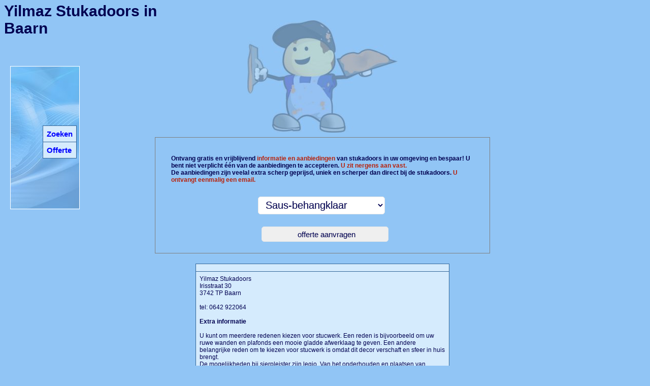

--- FILE ---
content_type: text/html
request_url: https://stukadoorstarieven.nl/stukadoorsbaarn/Yilmaz-Stukadoors/
body_size: 5721
content:
<!DOCTYPE html PUBLIC "-//W3C//DTD XHTML 1.0 Strict//EN" "http://www.w3.org/TR/xhtml1/DTD/xhtml1-strict.dtd"><html><head><title>Yilmaz Stukadoors in Baarn</title><meta name="keywords" content="Yilmaz Stukadoors, Baarn, stukadoor,   "><meta name="description" content="Yilmaz Stukadoors in Baarn - stukadoor in Baarn"><meta name="robots" content="all"><meta content="nl" name="LANGUAGE"><meta NAME="revisit" CONTENT="2 days"><meta http-equiv="Content-Type" content="text/html; charset=UTF-8">
<script type="text/javascript" src="../../javascript.js"></script><script src="https://ajax.googleapis.com/ajax/libs/jquery/1.12.4/jquery.min.js"></script><script type="text/javascript">$("document").ready(function(){    $(".oHandler").submit(function(){  var data = {    "action": "test",  };  data = $(this).serialize() + "&" + $.param(data);  $.ajax({    type: "POST",    dataType: "json",    url: "/prehandler.php",    data: data,    success: function(data) {  if(data["rd"]!="") { window.location.replace(data["rd"]); };   }  });  return false;    });});
</script>
<LINK href="../../standard.css" type=text/css rel=stylesheet>
</head>
<body  bgcolor="#91C5F5"  onLoad="toggle('hide');">
<div ID=navi_bg ALIGN="center"><IMG SRC="../../navi_bg.jpg" alt="navi" border=1 style="border-color:white">
<span class=navi1 id=navi>
<table height=100%><tr><td valign=center>
<table class=tbl_nav cellspacing=1 cellpadding=7 align=center>
<tr><td class=td_nav onmouseover="this.style.background='#91C5F5';this.style.cursor='pointer'" onmouseout="this.style.background='#D5EBFD';"><a href="../../index.php" class="nav">Zoeken</a>
<tr><td class=td_nav onmouseover="this.style.background='#91C5F5';this.style.cursor='pointer'" onmouseout="this.style.background='#D5EBFD';"><a href="../../offerte.php" class="nav">Offerte</a>
</td></tr></table>
</td></tr></table>
</span></div>
<div ID=top ALIGN="center"><IMG SRC="../../stukadoor_bg.jpg" alt="Stukadoors"></div><div class="title" id="titl1" align="left">Yilmaz Stukadoors in <br>Baarn</div>
<div ID=main><div style="position:relative; top:50px">	<table align=center cellpadding="3" cellspacing="4" width="660" style="border:1px solid #7F7F7F;"><tr><td>			<div class="the-return">				<table align=center cellspacing="3" style="margin:bottom:0px">					<tr>						<td style="padding-left: 10px; cursor: pointer; vertical-align: middle">						<form action="" class="oHandler" method="post" accept-charset="utf-8">						<table cellspacing="10">							<tr><td colspan=2 style="font-size:16px"<table align=center border="0" cellpadding="3" cellspacing="7" width="550" [table_style]><tr><td colspan="2" style="background:transparent;"><b>Ontvang gratis en vrijblijvend <font color="#B7220C">informatie en aanbiedingen</font> van stukadoors in uw omgeving en bespaar! U bent niet verplicht &#233;&#233;n van de aanbiedingen te accepteren. <font color="#B7220C">U zit nergens aan vast.</font><br>De aanbiedingen zijn veelal extra scherp geprijsd, uniek en scherper dan direct bij de stukadoors. <font color="#B7220C">U ontvangt eenmalig een email.</font></b></td></tr></td></tr><tr><td colspan="2" style="background:transparent" align="center"></td></tr><tr><td style="background:transparent;padding:3px 3px 3px 0px;" align=center><input type=hidden name="pre_ptype" value="ppage"><select name="pre_category" style="background:#FFFFFF;height:35px;font-size:20px;margin-bottom:10px;" name="type">	<option value="Saus-behangklaar" >Saus-behangklaar</option>	<option value="Sierwerk" >Sierwerk</option>	<option value="Spackspuitwerk" >Spackspuitwerk</option>	<option value="Overige">Overige...</option></select>			<tr><td colspan="2" style="background:transparent;background-color:FFF;" align=center>			<input type="submit" name="submit" value="offerte aanvragen" style="height:30px; width:250px">					</table>					</form>			</table>		</div>	</table></div><br><br><br><br><br><TABLE class=tbl_rs align=center cellpadding=7 cellspacing=1><tr><TD class=td_rs>
<tr><TD class=td_rs>Yilmaz Stukadoors
<br>Irisstraat 30
<br>3742 TP Baarn<br>
<br>tel: 0642 922064

<br><br><b>Extra informatie</b><br><br>U kunt om meerdere redenen kiezen voor stucwerk. Een reden is bijvoorbeeld om uw ruwe wanden en plafonds een mooie gladde afwerklaag te geven. Een andere belangrijke reden om te kiezen voor stucwerk is omdat dit decor verschaft en sfeer in huis brengt.&nbsp; 
&nbsp;<br>
De mogelijkheden bij sierpleister zijn legio. Van het onderhouden en plaatsen van ornamenten en kooflijsten tot het aanbrengen van gekleurd pleisterwerk.&nbsp;<br>
&nbsp;<br>
Voordelen van stucwerk zijn onder andere:&nbsp;<br>
&nbsp;
<ul><li>Het zorgt voor meer woongenot&nbsp; 
<li>De waarde van uw woning stijgt&nbsp; 
<li>Goed gestucte muren bevorderen de thermische isolatie&nbsp; 
<li>Goed gestucte muren zijn brandvertragend&nbsp; 
</ul>
&nbsp;<br>
Mooi en degelijk stucwerk. Een mooi strakke wand is een lust voor het oog! Onze specialisten zijn stuk voor stuk vakmensen en hebben bovendien liefde voor het vak. Maar wij voeren ook reparaties uit van bijvoorbeeld een spontane scheur in uw plafond of loslatend pleisterwerk op wanden en plafonds.&nbsp;<br>
&nbsp;<br>
Daarnaast zijn wij gespecialiseerd in sierpleisterwerk zoals schorseffect, Spachtelputz, of spaanputz in vele uitvoeringen en alle mogelijke kleuren. Wilt u uw wanden en plafonds voorbereiden op specifieke afwerkingen of uw plafonds verfraaien met sierlijsten? Wij leveren bovendien alle materialen. Wanden uitrapen en tegelklaar maken, specialistische decorpleisters en meerdere decorpleisters: wij hebben het!&nbsp;<br>
&nbsp;<br>
Met ondersteuning van ons advies en de vele proefstalen ter plaatse in uw woning slaagt u altijd. Onze vakspecialisten staan klaar om u te adviseren en alle werkzaamheden netjes voor u uit te voeren.

</table></table><br><br></div>
</body></html>